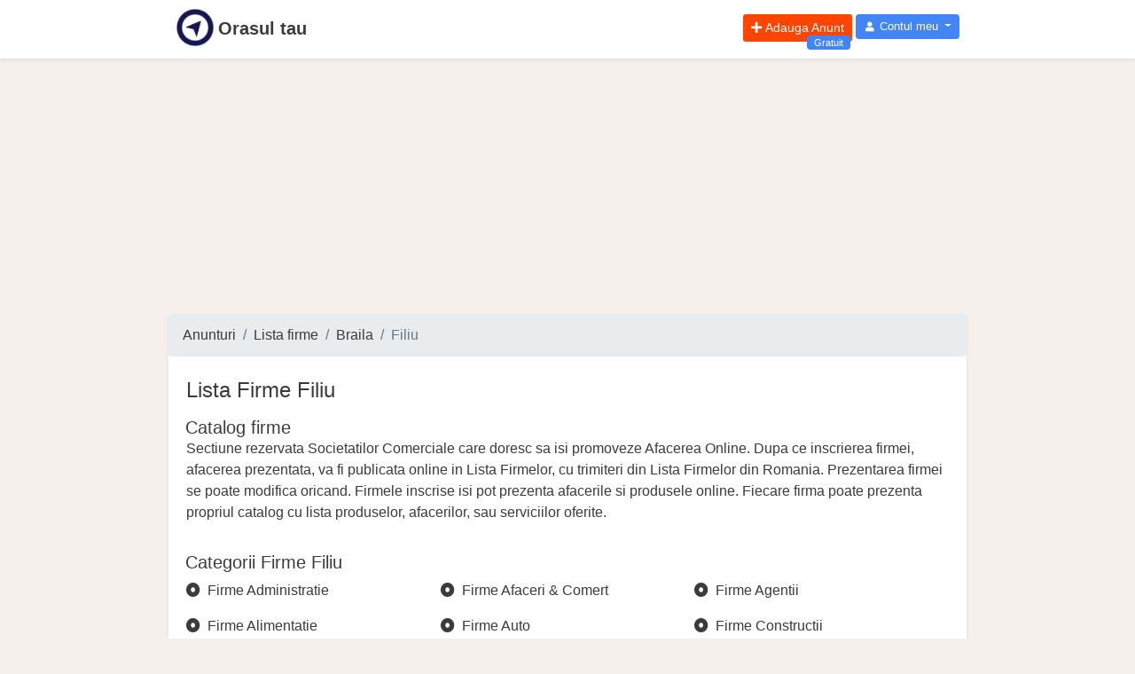

--- FILE ---
content_type: text/html; charset=UTF-8
request_url: https://orasultau.ro/firme/filiu-o
body_size: 6766
content:
<!DOCTYPE html>
<html lang="ro">

  <head>
<meta http-equiv="X-UA-Compatible" content="IE=edge">
<meta charset="utf-8">
<meta name="viewport" content="width=device-width, initial-scale=1">
<meta name="rating" content="General">
<meta name="robots" content="all, index, follow">
<meta name="google-adsense-account" content="ca-pub-2881582948070621">
<link rel="icon" type="image/png" href="https://orasultau.ro/images/logo/orasultau/orasultau-logo-16x16.png">

<link rel="apple-touch-icon" sizes="57x57" href="https://orasultau.ro/images/logo/orasultau/orasultau-logo-apple-icon-57x57.png" />
<link rel="apple-touch-icon" sizes="72x72" href="https://orasultau.ro/images/logo/orasultau/orasultau-logo-apple-icon-72x72.png" />
<link rel="apple-touch-icon" sizes="114x114" href="https://orasultau.ro/images/logo/orasultau/orasultau-logo-apple-icon-114x114.png" />
<link rel="apple-touch-icon" sizes="144x144" href="https://orasultau.ro/images/logo/orasultau/orasultau-logo-apple-icon-144x144.png" />

<script async src="https://pagead2.googlesyndication.com/pagead/js/adsbygoogle.js?client=ca-pub-2881582948070621"
     crossorigin="anonymous"></script>

<link rel="alternate" href="https://orasultau.ro/firme/filiu-o" hreflang="ro-ro"/>

<title>Lista Firme, Catalog Firme Filiu - Orasul tau</title>
<meta name="description" content="Lista Firme, Catalog Firme Filiu">
<meta name="keywords" content="catalog, filiu, lista, , ">
<link rel="canonical" href="https://orasultau.ro/firme/filiu-o"/>
<meta property="og:title" content="Lista Firme, Catalog Firme Filiu" />
<meta property="og:description" content="Lista Firme, Catalog Firme Filiu" />
<meta property="og:type" content="site" />
<meta property="og:url" content="https://orasultau.ro/firme/filiu-o" />

<meta name="twitter:title" content="Lista Firme, Catalog Firme Filiu" />
<meta name="twitter:description" content="Lista Firme, Catalog Firme Filiu" />
<script type="application/ld+json">{"@context":"https://schema.org","@type":"WebPage","name":"Lista Firme, Catalog Firme Filiu","description":"Lista Firme, Catalog Firme Filiu"}</script>
<meta name="csrf-token" content="7Vdv1jbw4IsQAKZyqSsIhIsclCpPcTfOWxi0a2fI">


    <meta name="ads-serve" content="true">


    <link rel="stylesheet" href="https://orasultau.ro/css/app.min.css?v=0.16" >













	<!-- Global site tag (gtag.js) - Google Analytics -->
    <script type="text/plain" data-cookiecategory="analytics" async src="https://www.googletagmanager.com/gtag/js?id=G-8SVX69SMYR"></script>
    <script type="text/plain" data-cookiecategory="analytics">
    window.dataLayer = window.dataLayer || [];
    function gtag(){dataLayer.push(arguments);}
    gtag('js', new Date());
    gtag('config', 'G-8SVX69SMYR');
    </script>
</head>

  
  <body class="">

    
    
    <div id="app" class="">

        <div class="bg-white shadow-sm pb-1 mb-1">
    <header class="col-12 col-sm-10 mx-auto page-container px-2">
        <nav class="bg-ot-blue">
            <div class="navbar-header ot-hd-navbar">
                <nav class="navbar navbar-expand p-1 px-sm-0">
    <div class="col-2 col-sm-6 px-0">
        <a class="navbar-brand text-nowrap color-ot-logo" href="https://orasultau.ro" title="Orasul tau">
            <img src="/images/logo/orasultau/orasultau-logo.png" alt="Logo Orasul tau" class="float-left pr-1 logo-row-1 logo">
            <span class="d-none d-sm-block font-weight-bold pt-2 pr-1">Orasul tau</span>
        </a>
    </div>

    <div class="col-10 col-sm-6 justify-content-end px-0">
        <div class="navbar navbar-expand-sm ml-auto float-right p-0">
            <ul class="navbar-nav">
                                <li class="nav-item mr-1">
        <a href="
                    https://orasultau.ro/login
                " rel="nofollow" class="btn btn-sm btn-add-ads text-white position-relative" title="Adauga Anunt Gratuit">
            <i class="fas fa-plus"></i>
            <span class="float-right pl-1 ">Adauga Anunt</span>
            <span class="position-absolute bg-color-blue-ot px-2 py-0 rounded small span-gratuit" style="">Gratuit</span>
        </a>
    </li>
                <li class="nav-item dropdown no-arrow">
            <a class="nav-link dropdown-toggle btn btn-user text-white" href="#" id="userDropdown" role="button" data-toggle="dropdown"
                aria-haspopup="true" aria-expanded="false">
                <i class="fas fa-user fa-sm fa-fw mr-0"></i>
                <span class="ml-0 d-none d-lg-inline">Contul meu</span>
            </a>
            <div class="dropdown-menu dropdown-menu-right" aria-labelledby="userDropdown">
                <a class="dropdown-item" href="https://orasultau.ro/login">
                    <i class="fas fa-sign-in-alt fa-sm fa-fw mr-2 text-gray-400"></i>
                    Autentificare
                </a>

                <a class="dropdown-item" href="https://orasultau.ro/register">
                    <i class="fas fa-user-plus fa-sm fa-fw mr-2 text-gray-400"></i>
                    Inregistrare
                </a>

                <div class="dropdown-divider" > </div>

                    <a class="dropdown-item" href="https://orasultau.ro/ajutor">
        <i class="far fa-life-ring fa-sm fa-fw mr-2 text-gray-400"></i>
        Ajutor
    </a>

    <a class="dropdown-item" href="https://orasultau.ro/ajutor/feedback">
        <i class="fas fa-exclamation-triangle fa-sm fa-fw mr-2 text-danger"></i>
        Sugereaza ceva
    </a>

                <div class="dropdown-divider" > </div>

            </div>
        </li>
                </ul>
        </div>
    </div>
</nav>
            </div>
        </nav>
    </header>
</div>
        <div class="page-container mx-auto">

    
    
    
</div>
        <div aria-live="polite" aria-atomic="true" class="toast-wrapper" style="position: relative;">
	<!-- Position it -->
	<div class="toast-container" style="position: absolute; top: 0; right: 0;">

		






























	</div>
</div>

        
        <div class="my-1 w-100">
            <div class="h280 page-container mx-auto">
    <div class="w-100 ads-height-280px" style="">
        <script async src="https://pagead2.googlesyndication.com/pagead/js/adsbygoogle.js?client=ca-pub-2881582948070621"
     crossorigin="anonymous"></script>
<!-- ads-height-280px -->
<ins class="adsbygoogle"
     style="display:block"
     data-ad-client="ca-pub-2881582948070621"
     data-ad-slot="9879524638"
     data-ad-format="auto"
     data-full-width-responsive="true"></ins>
<script>
     (adsbygoogle = window.adsbygoogle || []).push({});
</script>
            </div>
</div>
        </div>

        <div class="col-12 col-sm-10 mx-auto page-container bg-white rounded shadow-sm" style="">
                                        

            

    <nav aria-label="breadcrumb">
        <ol class="breadcrumb">
            
                                    <li class="breadcrumb-item"><a href="https://orasultau.ro">Anunturi</a></li>
                
            
                                    <li class="breadcrumb-item"><a href="https://orasultau.ro/firme">Lista firme</a></li>
                
            
                                    <li class="breadcrumb-item"><a href="https://orasultau.ro/firme/braila-j">Braila</a></li>
                
            
                                    <li class="breadcrumb-item active">Filiu</li>
                
                    </ol>
    </nav>




    <div class="row px-0 mx-0">
        <div class="col-12 pl-0 px-1 pr-sm-1">
            <div class="bg-white rounded py-2 px-0 mb-1 d-flex">

                <div class="col-12 d-flex flex-row flex-wrap px-0">
                    <h1 class="px-3">
                        Lista Firme
                                                    Filiu
                                            </h1>

                    
                    <div class="d-flex flex-row flex-wrap py-2">
                        <div class="col-12" >
                            <h2 class="h5 mb-0">Catalog firme</h2>
                        </div>
                        <div class="col-12 px-1 px-md-3" >
                            <p>
                                Sectiune rezervata Societatilor Comerciale care doresc sa isi promoveze Afacerea Online. Dupa ce inscrierea firmei, afacerea prezentata, va fi publicata online in Lista Firmelor, cu trimiteri din Lista Firmelor din Romania. Prezentarea firmei se poate modifica oricand. Firmele inscrise isi pot prezenta afacerile si produsele online. Fiecare firma poate prezenta propriul catalog cu lista produselor, afacerilor, sau serviciilor oferite.
                            </p>
                        </div>
                    </div>

                    
                    <div class="w-100 d-flex flex-row flex-wrap py-2">
                        <div class="col-12" >
                            <h2 class="h5 mb-0">
                                                                    Categorii Firme Filiu
                                                            </h2>
                        </div>
                        <div class="col-12  px-1 px-md-3" >
                            <!-- categorii -->
<div class="d-flex flex-row flex-wrap px-0 px-md-0 py-0 bg-white rounded">
    <div class="d-flex flex-row flex-wrap">
                    <div class="col-6 col-sm-4 text-left py-2 px-0">
                <a href="
                                            https://orasultau.ro/firme/firme-administratie/filiu-o
                    "
                    class="text-decoration-none"
                    title="Firme Administratie Filiu"
                >
                <i class="fas fa-dot-circle"></i>
                    <span class="ml-1">Firme Administratie</span>
                </a>
            </div>
                    <div class="col-6 col-sm-4 text-left py-2 px-0">
                <a href="
                                            https://orasultau.ro/firme/firme-afaceri-comert/filiu-o
                    "
                    class="text-decoration-none"
                    title="Firme Afaceri &amp; Comert Filiu"
                >
                <i class="fas fa-dot-circle"></i>
                    <span class="ml-1">Firme Afaceri &amp; Comert</span>
                </a>
            </div>
                    <div class="col-6 col-sm-4 text-left py-2 px-0">
                <a href="
                                            https://orasultau.ro/firme/firme-agentii/filiu-o
                    "
                    class="text-decoration-none"
                    title="Firme Agentii Filiu"
                >
                <i class="fas fa-dot-circle"></i>
                    <span class="ml-1">Firme Agentii</span>
                </a>
            </div>
                    <div class="col-6 col-sm-4 text-left py-2 px-0">
                <a href="
                                            https://orasultau.ro/firme/firme-alimentatie/filiu-o
                    "
                    class="text-decoration-none"
                    title="Firme Alimentatie Filiu"
                >
                <i class="fas fa-dot-circle"></i>
                    <span class="ml-1">Firme Alimentatie</span>
                </a>
            </div>
                    <div class="col-6 col-sm-4 text-left py-2 px-0">
                <a href="
                                            https://orasultau.ro/firme/firme-auto/filiu-o
                    "
                    class="text-decoration-none"
                    title="Firme Auto Filiu"
                >
                <i class="fas fa-dot-circle"></i>
                    <span class="ml-1">Firme Auto</span>
                </a>
            </div>
                    <div class="col-6 col-sm-4 text-left py-2 px-0">
                <a href="
                                            https://orasultau.ro/firme/firme-constructii/filiu-o
                    "
                    class="text-decoration-none"
                    title="Firme Constructii Filiu"
                >
                <i class="fas fa-dot-circle"></i>
                    <span class="ml-1">Firme Constructii</span>
                </a>
            </div>
                    <div class="col-6 col-sm-4 text-left py-2 px-0">
                <a href="
                                            https://orasultau.ro/firme/firme-cultura/filiu-o
                    "
                    class="text-decoration-none"
                    title="Firme Cultura Filiu"
                >
                <i class="fas fa-dot-circle"></i>
                    <span class="ml-1">Firme Cultura</span>
                </a>
            </div>
                    <div class="col-6 col-sm-4 text-left py-2 px-0">
                <a href="
                                            https://orasultau.ro/firme/firme-finante/filiu-o
                    "
                    class="text-decoration-none"
                    title="Firme Finante Filiu"
                >
                <i class="fas fa-dot-circle"></i>
                    <span class="ml-1">Firme Finante</span>
                </a>
            </div>
                    <div class="col-6 col-sm-4 text-left py-2 px-0">
                <a href="
                                            https://orasultau.ro/firme/firme-imobiliare/filiu-o
                    "
                    class="text-decoration-none"
                    title="Firme Imobiliare Filiu"
                >
                <i class="fas fa-dot-circle"></i>
                    <span class="ml-1">Firme Imobiliare</span>
                </a>
            </div>
                    <div class="col-6 col-sm-4 text-left py-2 px-0">
                <a href="
                                            https://orasultau.ro/firme/firme-industrie/filiu-o
                    "
                    class="text-decoration-none"
                    title="Firme Industrie Filiu"
                >
                <i class="fas fa-dot-circle"></i>
                    <span class="ml-1">Firme Industrie</span>
                </a>
            </div>
                    <div class="col-6 col-sm-4 text-left py-2 px-0">
                <a href="
                                            https://orasultau.ro/firme/firme-invatamant/filiu-o
                    "
                    class="text-decoration-none"
                    title="Firme Invatamant Filiu"
                >
                <i class="fas fa-dot-circle"></i>
                    <span class="ml-1">Firme Invatamant</span>
                </a>
            </div>
                    <div class="col-6 col-sm-4 text-left py-2 px-0">
                <a href="
                                            https://orasultau.ro/firme/firme-it/filiu-o
                    "
                    class="text-decoration-none"
                    title="Firme IT Filiu"
                >
                <i class="fas fa-dot-circle"></i>
                    <span class="ml-1">Firme IT</span>
                </a>
            </div>
                    <div class="col-6 col-sm-4 text-left py-2 px-0">
                <a href="
                                            https://orasultau.ro/firme/firme-naval/filiu-o
                    "
                    class="text-decoration-none"
                    title="Firme Naval Filiu"
                >
                <i class="fas fa-dot-circle"></i>
                    <span class="ml-1">Firme Naval</span>
                </a>
            </div>
                    <div class="col-6 col-sm-4 text-left py-2 px-0">
                <a href="
                                            https://orasultau.ro/firme/firme-prestari-servicii/filiu-o
                    "
                    class="text-decoration-none"
                    title="Firme Prestari Servicii Filiu"
                >
                <i class="fas fa-dot-circle"></i>
                    <span class="ml-1">Firme Prestari Servicii</span>
                </a>
            </div>
                    <div class="col-6 col-sm-4 text-left py-2 px-0">
                <a href="
                                            https://orasultau.ro/firme/firme-producatori/filiu-o
                    "
                    class="text-decoration-none"
                    title="Firme Producatori Filiu"
                >
                <i class="fas fa-dot-circle"></i>
                    <span class="ml-1">Firme Producatori</span>
                </a>
            </div>
                    <div class="col-6 col-sm-4 text-left py-2 px-0">
                <a href="
                                            https://orasultau.ro/firme/firme-sanatate/filiu-o
                    "
                    class="text-decoration-none"
                    title="Firme Sanatate Filiu"
                >
                <i class="fas fa-dot-circle"></i>
                    <span class="ml-1">Firme Sanatate</span>
                </a>
            </div>
                    <div class="col-6 col-sm-4 text-left py-2 px-0">
                <a href="
                                            https://orasultau.ro/firme/firme-utilaje/filiu-o
                    "
                    class="text-decoration-none"
                    title="Firme Utilaje Filiu"
                >
                <i class="fas fa-dot-circle"></i>
                    <span class="ml-1">Firme Utilaje</span>
                </a>
            </div>
                    <div class="col-6 col-sm-4 text-left py-2 px-0">
                <a href="
                                            https://orasultau.ro/firme/institutii/filiu-o
                    "
                    class="text-decoration-none"
                    title="Institutii Filiu"
                >
                <i class="fas fa-dot-circle"></i>
                    <span class="ml-1">Institutii</span>
                </a>
            </div>
            </div>
</div><!-- ./categorii -->
                        </div>
                    </div>

                                            <div class="d-flex flex-row flex-wrap w-100 my-3">
                            <div class="col-12 px-2 py-1 bg-yellow-ffe rounded text-center" >
                                Nu au fost gasite firme!
                            </div>
                        </div>
                    
                    
                    <div class="w-100 d-flex flex-row flex-wrap py-2">
                        <div class="col-12" >
                            <h2 class="h5 mb-0">Firme cu logo</h2>
                        </div>
                        <div class="col-12 px-0" >
                            <div class="w-100 d-flex flex-row flex-wrap">
        <div class="w-100 d-flex flex-row flex-wrap center-block text-center">
            
            
                                            <div class="col-6 col-sm-3 my-2 px-1">
    <div class="border rounded p-1 shadow-sm bg-white">
	<a href=" # "
           title="-" class="">
        <div class="img-mare-div">
            <img class="lazy img-mare-one w-100 h-100"  style="" src="https://orasultau.ro/images/png/1px.png"
            alt="- " data-src="https://orasultau.ro/images/png/anunt-no-image.png">
        </div>
	    <h3 class="text-over-elipsis h6 mt-1">
		-
	    </h3>
	</a>
	<div class="d-flex flex-row flex-wrap">
	    <div class="col-3 text-left like-image">
		    <i class="far fa-star"></i>
	    </div>
	</div>
</div>
</div>
                                            <div class="col-6 col-sm-3 my-2 px-1">
    <div class="border rounded p-1 shadow-sm bg-white">
	<a href=" # "
           title="-" class="">
        <div class="img-mare-div">
            <img class="lazy img-mare-one w-100 h-100"  style="" src="https://orasultau.ro/images/png/1px.png"
            alt="- " data-src="https://orasultau.ro/images/png/anunt-no-image.png">
        </div>
	    <h3 class="text-over-elipsis h6 mt-1">
		-
	    </h3>
	</a>
	<div class="d-flex flex-row flex-wrap">
	    <div class="col-3 text-left like-image">
		    <i class="far fa-star"></i>
	    </div>
	</div>
</div>
</div>
                                            <div class="col-6 col-sm-3 my-2 px-1">
    <div class="border rounded p-1 shadow-sm bg-white">
	<a href=" # "
           title="-" class="">
        <div class="img-mare-div">
            <img class="lazy img-mare-one w-100 h-100"  style="" src="https://orasultau.ro/images/png/1px.png"
            alt="- " data-src="https://orasultau.ro/images/png/anunt-no-image.png">
        </div>
	    <h3 class="text-over-elipsis h6 mt-1">
		-
	    </h3>
	</a>
	<div class="d-flex flex-row flex-wrap">
	    <div class="col-3 text-left like-image">
		    <i class="far fa-star"></i>
	    </div>
	</div>
</div>
</div>
                                            <div class="col-6 col-sm-3 my-2 px-1">
    <div class="border rounded p-1 shadow-sm bg-white">
	<a href=" # "
           title="-" class="">
        <div class="img-mare-div">
            <img class="lazy img-mare-one w-100 h-100"  style="" src="https://orasultau.ro/images/png/1px.png"
            alt="- " data-src="https://orasultau.ro/images/png/anunt-no-image.png">
        </div>
	    <h3 class="text-over-elipsis h6 mt-1">
		-
	    </h3>
	</a>
	<div class="d-flex flex-row flex-wrap">
	    <div class="col-3 text-left like-image">
		    <i class="far fa-star"></i>
	    </div>
	</div>
</div>
</div>
                    </div>
    </div>
                        </div>
                    </div>


                    
                    <div class="w-100 d-flex flex-row flex-wrap py-2">
                        <div class="col-12" >
                            <h2 class="h5 mb-0 py-2">Ultimele firme adaugate</h2>
                        </div>
                        <div class="col-12 px-0" >
                            <div>
                                                                    <div class="mb-1 p-1 border rounded shadow-sm full-width bg-white">

    <!--  r 1-->
    <div class="my-1">
        <div class="d-flex flex-row">
            <div class="col-12 col-sm-8">
                <i class="fas fa-caret-right"></i>
                Firme Constructii
                <i class="fas fa-caret-right"></i>
                Usi si Ferestre
            </div>
            <div class="col-12 col-sm-4 text-right d-none d-sm-block">
                <i class="fas fa-barcode"></i>
            </div>
        </div>
    </div>
    <!--  ./r 1-->

    <!--  r 2-->
    <div class="flex-sm-row d-sm-flex">
        <!-- imagine -->
        <div class="col-12 col-sm-4">
            <div class="cursor-pointer" onclick="jumpToTarget.go(this);"
                data-ot-jump-target="https://orasultau.ro/firme/alurom-plast-c">

                <div class="img-mare-div d-flex">
                    <img class="img-fluid rounded lazy img-mare-one h1-100 w-100" src="https://orasultau.ro/images/png/1px.png"
                        alt="ALUROM PLAST"
                        data-src="https://orasultau.ro/images/png/anunt-no-image.png">
                </div>
            </div>
        </div><!-- ./imagine -->

        <!-- anunt -->
        <div class="col-12 col-sm-8">
            <div class="">
                
                <a class="cursor-pointer text-decoration-none"
                    href="https://orasultau.ro/firme/alurom-plast-c"
                    title="ALUROM PLAST">
                    <h3 class="bold">ALUROM PLAST</h3>
                    <p>
                                                Firma noastra se ocupa cu: confectionarea tamplariei din aluminiu, montajul tamplariei din aluminiu si PVC, placari cu isopan, montajul de rulouri PVC si aluminiu, montajul de jaluzele si rulouri textile.
                    </p>
                </a>
            </div>
            <div class="row">
                <div class="col-6 align-left main-anunt-row-pret">
                    
                </div>
                <div class="col-6 text-right">
                    <em class="pr-1">Braila Braila</em>
                </div>
            </div>

            
        </div><!-- anunt -->
    </div><!--  ./r 2-->

</div>
                                                                    <div class="mb-1 p-1 border rounded shadow-sm full-width bg-white">

    <!--  r 1-->
    <div class="my-1">
        <div class="d-flex flex-row">
            <div class="col-12 col-sm-8">
                <i class="fas fa-caret-right"></i>
                Firme Agentii
                <i class="fas fa-caret-right"></i>
                Turism
            </div>
            <div class="col-12 col-sm-4 text-right d-none d-sm-block">
                <i class="fas fa-barcode"></i>
            </div>
        </div>
    </div>
    <!--  ./r 1-->

    <!--  r 2-->
    <div class="flex-sm-row d-sm-flex">
        <!-- imagine -->
        <div class="col-12 col-sm-4">
            <div class="cursor-pointer" onclick="jumpToTarget.go(this);"
                data-ot-jump-target="https://orasultau.ro/firme/agentia-de-turism-montana-braila-c">

                <div class="img-mare-div d-flex">
                    <img class="img-fluid rounded lazy img-mare-one h1-100 w-100" src="https://orasultau.ro/images/png/1px.png"
                        alt="AGENTIA DE TURISM MONTANA BRAILA"
                        data-src="https://orasultau.ro/images/png/anunt-no-image.png">
                </div>
            </div>
        </div><!-- ./imagine -->

        <!-- anunt -->
        <div class="col-12 col-sm-8">
            <div class="">
                
                <a class="cursor-pointer text-decoration-none"
                    href="https://orasultau.ro/firme/agentia-de-turism-montana-braila-c"
                    title="AGENTIA DE TURISM MONTANA BRAILA">
                    <h3 class="bold">AGENTIA DE TURISM MONTANA BRAILA</h3>
                    <p>
                                                Turism intern si international
Agentii si birouri
Turism balnear
                    </p>
                </a>
            </div>
            <div class="row">
                <div class="col-6 align-left main-anunt-row-pret">
                    
                </div>
                <div class="col-6 text-right">
                    <em class="pr-1">Braila Braila</em>
                </div>
            </div>

            
        </div><!-- anunt -->
    </div><!--  ./r 2-->

</div>
                                                                    <div class="mb-1 p-1 border rounded shadow-sm full-width bg-white">

    <!--  r 1-->
    <div class="my-1">
        <div class="d-flex flex-row">
            <div class="col-12 col-sm-8">
                <i class="fas fa-caret-right"></i>
                Firme Invatamant
                <i class="fas fa-caret-right"></i>
                Gradinite
            </div>
            <div class="col-12 col-sm-4 text-right d-none d-sm-block">
                <i class="fas fa-barcode"></i>
            </div>
        </div>
    </div>
    <!--  ./r 1-->

    <!--  r 2-->
    <div class="flex-sm-row d-sm-flex">
        <!-- imagine -->
        <div class="col-12 col-sm-4">
            <div class="cursor-pointer" onclick="jumpToTarget.go(this);"
                data-ot-jump-target="https://orasultau.ro/firme/gradinita-nr-12-braila-c">

                <div class="img-mare-div d-flex">
                    <img class="img-fluid rounded lazy img-mare-one h1-100 w-100" src="https://orasultau.ro/images/png/1px.png"
                        alt="Gradinita NR. 12 BRAILA"
                        data-src="https://orasultau.ro/images/png/anunt-no-image.png">
                </div>
            </div>
        </div><!-- ./imagine -->

        <!-- anunt -->
        <div class="col-12 col-sm-8">
            <div class="">
                
                <a class="cursor-pointer text-decoration-none"
                    href="https://orasultau.ro/firme/gradinita-nr-12-braila-c"
                    title="Gradinita NR. 12 BRAILA">
                    <h3 class="bold">Gradinita NR. 12 BRAILA</h3>
                    <p>
                                                Invatamant prescolar - Gradinita de copii
                    </p>
                </a>
            </div>
            <div class="row">
                <div class="col-6 align-left main-anunt-row-pret">
                    
                </div>
                <div class="col-6 text-right">
                    <em class="pr-1">Braila Braila</em>
                </div>
            </div>

            
        </div><!-- anunt -->
    </div><!--  ./r 2-->

</div>
                                                                    <div class="mb-1 p-1 border rounded shadow-sm full-width bg-white">

    <!--  r 1-->
    <div class="my-1">
        <div class="d-flex flex-row">
            <div class="col-12 col-sm-8">
                <i class="fas fa-caret-right"></i>
                Firme Invatamant
                <i class="fas fa-caret-right"></i>
                Gradinite
            </div>
            <div class="col-12 col-sm-4 text-right d-none d-sm-block">
                <i class="fas fa-barcode"></i>
            </div>
        </div>
    </div>
    <!--  ./r 1-->

    <!--  r 2-->
    <div class="flex-sm-row d-sm-flex">
        <!-- imagine -->
        <div class="col-12 col-sm-4">
            <div class="cursor-pointer" onclick="jumpToTarget.go(this);"
                data-ot-jump-target="https://orasultau.ro/firme/gradinita-nr-38-braila-c">

                <div class="img-mare-div d-flex">
                    <img class="img-fluid rounded lazy img-mare-one h1-100 w-100" src="https://orasultau.ro/images/png/1px.png"
                        alt="Gradinita NR. 38 BRAILA"
                        data-src="https://orasultau.ro/images/png/anunt-no-image.png">
                </div>
            </div>
        </div><!-- ./imagine -->

        <!-- anunt -->
        <div class="col-12 col-sm-8">
            <div class="">
                
                <a class="cursor-pointer text-decoration-none"
                    href="https://orasultau.ro/firme/gradinita-nr-38-braila-c"
                    title="Gradinita NR. 38 BRAILA">
                    <h3 class="bold">Gradinita NR. 38 BRAILA</h3>
                    <p>
                                                Invatamant prescolar - Gradinita de copii
                    </p>
                </a>
            </div>
            <div class="row">
                <div class="col-6 align-left main-anunt-row-pret">
                    
                </div>
                <div class="col-6 text-right">
                    <em class="pr-1">Braila Braila</em>
                </div>
            </div>

            
        </div><!-- anunt -->
    </div><!--  ./r 2-->

</div>
                                                                    <div class="mb-1 p-1 border rounded shadow-sm full-width bg-white">

    <!--  r 1-->
    <div class="my-1">
        <div class="d-flex flex-row">
            <div class="col-12 col-sm-8">
                <i class="fas fa-caret-right"></i>
                Firme Invatamant
                <i class="fas fa-caret-right"></i>
                Colegii
            </div>
            <div class="col-12 col-sm-4 text-right d-none d-sm-block">
                <i class="fas fa-barcode"></i>
            </div>
        </div>
    </div>
    <!--  ./r 1-->

    <!--  r 2-->
    <div class="flex-sm-row d-sm-flex">
        <!-- imagine -->
        <div class="col-12 col-sm-4">
            <div class="cursor-pointer" onclick="jumpToTarget.go(this);"
                data-ot-jump-target="https://orasultau.ro/firme/colegiul-nicolae-balcescu-c">

                <div class="img-mare-div d-flex">
                    <img class="img-fluid rounded lazy img-mare-one h1-100 w-100" src="https://orasultau.ro/images/png/1px.png"
                        alt="Colegiul NICOLAE BALCESCU"
                        data-src="https://orasultau.ro/images/png/anunt-no-image.png">
                </div>
            </div>
        </div><!-- ./imagine -->

        <!-- anunt -->
        <div class="col-12 col-sm-8">
            <div class="">
                
                <a class="cursor-pointer text-decoration-none"
                    href="https://orasultau.ro/firme/colegiul-nicolae-balcescu-c"
                    title="Colegiul NICOLAE BALCESCU">
                    <h3 class="bold">Colegiul NICOLAE BALCESCU</h3>
                    <p>
                                                Colegiu national
                    </p>
                </a>
            </div>
            <div class="row">
                <div class="col-6 align-left main-anunt-row-pret">
                    
                </div>
                <div class="col-6 text-right">
                    <em class="pr-1">Braila Braila</em>
                </div>
            </div>

            
        </div><!-- anunt -->
    </div><!--  ./r 2-->

</div>
                                                                    <div class="mb-1 p-1 border rounded shadow-sm full-width bg-white">

    <!--  r 1-->
    <div class="my-1">
        <div class="d-flex flex-row">
            <div class="col-12 col-sm-8">
                <i class="fas fa-caret-right"></i>
                Firme Invatamant
                <i class="fas fa-caret-right"></i>
                Scoli generale
            </div>
            <div class="col-12 col-sm-4 text-right d-none d-sm-block">
                <i class="fas fa-barcode"></i>
            </div>
        </div>
    </div>
    <!--  ./r 1-->

    <!--  r 2-->
    <div class="flex-sm-row d-sm-flex">
        <!-- imagine -->
        <div class="col-12 col-sm-4">
            <div class="cursor-pointer" onclick="jumpToTarget.go(this);"
                data-ot-jump-target="https://orasultau.ro/firme/scoala-generala-nr-12-c">

                <div class="img-mare-div d-flex">
                    <img class="img-fluid rounded lazy img-mare-one h1-100 w-100" src="https://orasultau.ro/images/png/1px.png"
                        alt="Scoala generala Nr. 12"
                        data-src="https://orasultau.ro/images/png/anunt-no-image.png">
                </div>
            </div>
        </div><!-- ./imagine -->

        <!-- anunt -->
        <div class="col-12 col-sm-8">
            <div class="">
                
                <a class="cursor-pointer text-decoration-none"
                    href="https://orasultau.ro/firme/scoala-generala-nr-12-c"
                    title="Scoala generala Nr. 12">
                    <h3 class="bold">Scoala generala Nr. 12</h3>
                    <p>
                                                Scoala pentru clasele I-VIII
                    </p>
                </a>
            </div>
            <div class="row">
                <div class="col-6 align-left main-anunt-row-pret">
                    
                </div>
                <div class="col-6 text-right">
                    <em class="pr-1">Braila Braila</em>
                </div>
            </div>

            
        </div><!-- anunt -->
    </div><!--  ./r 2-->

</div>
                                                                    <div class="mb-1 p-1 border rounded shadow-sm full-width bg-white">

    <!--  r 1-->
    <div class="my-1">
        <div class="d-flex flex-row">
            <div class="col-12 col-sm-8">
                <i class="fas fa-caret-right"></i>
                Firme IT
                <i class="fas fa-caret-right"></i>
                Software
            </div>
            <div class="col-12 col-sm-4 text-right d-none d-sm-block">
                <i class="fas fa-barcode"></i>
            </div>
        </div>
    </div>
    <!--  ./r 1-->

    <!--  r 2-->
    <div class="flex-sm-row d-sm-flex">
        <!-- imagine -->
        <div class="col-12 col-sm-4">
            <div class="cursor-pointer" onclick="jumpToTarget.go(this);"
                data-ot-jump-target="https://orasultau.ro/firme/costea-gergel-pfa-c">

                <div class="img-mare-div d-flex">
                    <img class="img-fluid rounded lazy img-mare-one h1-100 w-100" src="https://orasultau.ro/images/png/1px.png"
                        alt="Costea Gergel PFA"
                        data-src="https://orasultau.ro/storage/firma/36691715394bc3a77f154a04293601fc.jpg">
                </div>
            </div>
        </div><!-- ./imagine -->

        <!-- anunt -->
        <div class="col-12 col-sm-8">
            <div class="">
                
                <a class="cursor-pointer text-decoration-none"
                    href="https://orasultau.ro/firme/costea-gergel-pfa-c"
                    title="Costea Gergel PFA">
                    <h3 class="bold">Costea Gergel PFA</h3>
                    <p>
                                                Produce programe de gestiune si contabilitate cu posibilitatea conectarii la case de marcat, in versiune de retea sau monopost.

Servere SQL suportate: Firebird, MsSQL, PostgreSQL, MySQL.
                    </p>
                </a>
            </div>
            <div class="row">
                <div class="col-6 align-left main-anunt-row-pret">
                    
                </div>
                <div class="col-6 text-right">
                    <em class="pr-1">Braila Braila</em>
                </div>
            </div>

            
        </div><!-- anunt -->
    </div><!--  ./r 2-->

</div>
                                                                    <div class="mb-1 p-1 border rounded shadow-sm full-width bg-white">

    <!--  r 1-->
    <div class="my-1">
        <div class="d-flex flex-row">
            <div class="col-12 col-sm-8">
                <i class="fas fa-caret-right"></i>
                Firme Prestari Servicii
                <i class="fas fa-caret-right"></i>
                Consultanta
            </div>
            <div class="col-12 col-sm-4 text-right d-none d-sm-block">
                <i class="fas fa-barcode"></i>
            </div>
        </div>
    </div>
    <!--  ./r 1-->

    <!--  r 2-->
    <div class="flex-sm-row d-sm-flex">
        <!-- imagine -->
        <div class="col-12 col-sm-4">
            <div class="cursor-pointer" onclick="jumpToTarget.go(this);"
                data-ot-jump-target="https://orasultau.ro/firme/abrasu-consultanta-economica-si-expertiza-contabila-c">

                <div class="img-mare-div d-flex">
                    <img class="img-fluid rounded lazy img-mare-one h1-100 w-100" src="https://orasultau.ro/images/png/1px.png"
                        alt="ABRASU-CONSULTANTA ECONOMICA SI EXPERTIZA CONTABILA"
                        data-src="https://orasultau.ro/storage/firma/86c6e9fd482771801db52ac5f44e09d2.jpg">
                </div>
            </div>
        </div><!-- ./imagine -->

        <!-- anunt -->
        <div class="col-12 col-sm-8">
            <div class="">
                
                <a class="cursor-pointer text-decoration-none"
                    href="https://orasultau.ro/firme/abrasu-consultanta-economica-si-expertiza-contabila-c"
                    title="ABRASU-CONSULTANTA ECONOMICA SI EXPERTIZA CONTABILA">
                    <h3 class="bold">ABRASU-CONSULTANTA ECONOMICA SI EXPERTIZA CONTABILA</h3>
                    <p>
                                                Audit financiar-contabil Consultanta financiar-contabila
Expertize si evaluari
                    </p>
                </a>
            </div>
            <div class="row">
                <div class="col-6 align-left main-anunt-row-pret">
                    
                </div>
                <div class="col-6 text-right">
                    <em class="pr-1">Braila Braila</em>
                </div>
            </div>

            
        </div><!-- anunt -->
    </div><!--  ./r 2-->

</div>
                                                                    <div class="mb-1 p-1 border rounded shadow-sm full-width bg-white">

    <!--  r 1-->
    <div class="my-1">
        <div class="d-flex flex-row">
            <div class="col-12 col-sm-8">
                <i class="fas fa-caret-right"></i>
                Firme Imobiliare
                <i class="fas fa-caret-right"></i>
                Agentii Imobiliare
            </div>
            <div class="col-12 col-sm-4 text-right d-none d-sm-block">
                <i class="fas fa-barcode"></i>
            </div>
        </div>
    </div>
    <!--  ./r 1-->

    <!--  r 2-->
    <div class="flex-sm-row d-sm-flex">
        <!-- imagine -->
        <div class="col-12 col-sm-4">
            <div class="cursor-pointer" onclick="jumpToTarget.go(this);"
                data-ot-jump-target="https://orasultau.ro/firme/agentia-imobiliara-casuta-braila-c">

                <div class="img-mare-div d-flex">
                    <img class="img-fluid rounded lazy img-mare-one h1-100 w-100" src="https://orasultau.ro/images/png/1px.png"
                        alt="AGENTIA IMOBILIARA CASUTA BRAILA"
                        data-src="https://orasultau.ro/images/png/anunt-no-image.png">
                </div>
            </div>
        </div><!-- ./imagine -->

        <!-- anunt -->
        <div class="col-12 col-sm-8">
            <div class="">
                
                <a class="cursor-pointer text-decoration-none"
                    href="https://orasultau.ro/firme/agentia-imobiliara-casuta-braila-c"
                    title="AGENTIA IMOBILIARA CASUTA BRAILA">
                    <h3 class="bold">AGENTIA IMOBILIARA CASUTA BRAILA</h3>
                    <p>
                                                Agentii imobiliare
                    </p>
                </a>
            </div>
            <div class="row">
                <div class="col-6 align-left main-anunt-row-pret">
                    
                </div>
                <div class="col-6 text-right">
                    <em class="pr-1">Braila Braila</em>
                </div>
            </div>

            
        </div><!-- anunt -->
    </div><!--  ./r 2-->

</div>
                                                            </div>
                        </div>
                    </div>

                </div>

            </div>
        </div>
    </div>


    
    
    <div class="my-4 w-100">
        <div class="text-center">

    <a class="btn btn-sm" href="" rel="nofollow" target="_blank"
        data-ot-jump-target="https://www.facebook.com/sharer/sharer.php?u=https://orasultau.ro/firme/filiu-o">
        <i class="fab fa-facebook-square btn-networks"></i>
    </a>

    

    <a class="btn btn-sm" href="" rel="nofollow" target="_blank"
        data-ot-jump-target="https://twitter.com/share?url=https://orasultau.ro/firme/filiu-o&amp;text=Firme Filiu">
        <i class="fab fa-twitter-square btn-networks"></i>
    </a>

    <a class="btn btn-sm" href="" rel="nofollow" target="_blank"
        data-ot-jump-target="https://www.linkedin.com/shareArticle?url=https://orasultau.ro/firme/filiu-o&amp;title=Firme Filiu">
        <i class="fab fa-linkedin btn-networks"></i>
    </a>

    <a class="btn btn-sm bg-pinterest color-white" href="" rel="nofollow" target="_blank"
        data-ot-jump-target="http://pinterest.com/pin/create/button/?url=https://orasultau.ro/firme/filiu-o&amp;media=&amp;description=Firme Filiu">
        <i class="fab fa-pinterest-square btn-networks"></i>
    </a>

    <a class="btn btn-sm bg-whatsapp color-white" href="" rel="nofollow" target="_blank"
        data-ot-jump-target="https://web.whatsapp.com/send?text=Firme Filiu">
        <i class="fab fa-whatsapp-square btn-networks"></i>
    </a>

    <a class="btn btn-sm bg-email color-white" href="" rel="nofollow"
        data-ot-jump-target="mailto:?subject=Firme Filiu&amp;body=https://orasultau.ro/firme/filiu-o">
        <i class="fas fa-envelope-square btn-networks"></i>
    </a>

    <a class="btn btn-sm bg-print color-black" href="" rel="nofollow"
        data-ot-jump-target="javascript:window.print();">
        <i class="fas fa-print btn-networks"></i>
    </a>

    

</div>
    </div>

    
    <div class="my-4 w-100">
        <div class="col-12 my-2 px-1 d-flex flex-row flex-wrap linkuri-interne">
            <div class="col-6 col-md-3 my-2 p-1 d-inline-block">
    <a href="
            https://orasultau.ro/filiu-o
        " title="anunturi filiu" class="">
        <div class="border rounded p-1 shadow-sm bg-white d-flex flex-row flex-nowrap">
            <div class="col-3 px-0">
                <img src="https://orasultau.ro/images/png/module/anunturi.png" class="lazy img-modul" alt="anunturi filiu">
            </div>
            <h3 class="text-truncate h6 mt-3 col-9 pl-2 pr-0">
                Anunturi Filiu
            </h3>
        </div>
    </a>
</div>
                <div class="col-6 col-md-3 my-2 p-1 d-inline-block">
    <a href="
            https://orasultau.ro/cod-postal/filiu-o
        " title="cod postal filiu" class="">
        <div class="border rounded p-1 shadow-sm bg-white d-flex flex-row flex-nowrap">
            <div class="col-3 px-0">
                <img src="https://orasultau.ro/images/png/module/cod-postal.png" class="lazy img-modul" alt="cod postal filiu">
            </div>
            <h3 class="text-truncate h6 mt-3 col-9 pl-2 pr-0">
                Cod Postal Filiu
            </h3>
        </div>
    </a>
</div>
                <div class="col-6 col-md-3 my-2 p-1 d-inline-block">
    <a href="
            https://orasultau.ro/firme/filiu-o
        " title="firme filiu" class="">
        <div class="border rounded p-1 shadow-sm bg-white d-flex flex-row flex-nowrap">
            <div class="col-3 px-0">
                <img src="https://orasultau.ro/images/png/module/firme.png" class="lazy img-modul" alt="firme filiu">
            </div>
            <h3 class="text-truncate h6 mt-3 col-9 pl-2 pr-0">
                Firme Filiu
            </h3>
        </div>
    </a>
</div>
                <div class="col-6 col-md-3 my-2 p-1 d-inline-block">
    <a href="
            https://orasultau.ro/harta/filiu-o
        " title="harta filiu" class="">
        <div class="border rounded p-1 shadow-sm bg-white d-flex flex-row flex-nowrap">
            <div class="col-3 px-0">
                <img src="https://orasultau.ro/images/png/module/harta.png" class="lazy img-modul" alt="harta filiu">
            </div>
            <h3 class="text-truncate h6 mt-3 col-9 pl-2 pr-0">
                Harta Filiu
            </h3>
        </div>
    </a>
</div>
                <div class="col-6 col-md-3 my-2 p-1 d-inline-block">
    <a href="
            https://orasultau.ro/vremea/filiu-o
        " title="vremea filiu" class="">
        <div class="border rounded p-1 shadow-sm bg-white d-flex flex-row flex-nowrap">
            <div class="col-3 px-0">
                <img src="https://orasultau.ro/images/png/module/vremea.png" class="lazy img-modul" alt="vremea filiu">
            </div>
            <h3 class="text-truncate h6 mt-3 col-9 pl-2 pr-0">
                Vremea Filiu
            </h3>
        </div>
    </a>
</div>
                <div class="col-6 col-md-3 my-2 p-1 d-inline-block">
    <a href="
            https://orasultau.ro/filiu-o
        " title="orasul filiu" class="">
        <div class="border rounded p-1 shadow-sm bg-white d-flex flex-row flex-nowrap">
            <div class="col-3 px-0">
                <img src="https://orasultau.ro/images/png/module/oras.png" class="lazy img-modul" alt="orasul filiu">
            </div>
            <h3 class="text-truncate h6 mt-3 col-9 pl-2 pr-0">
                Orasul Filiu
            </h3>
        </div>
    </a>
</div>
    </div>
    </div>


                        <hr>
<div class="ot-ads ot-ads-orizontal-match">
</div>
            
            
        </div>

    </div><!--  -->

	<div class="bg-white shadow-top mt-1 pb-1 mb-1">
	<footer class="col-12 col-sm-10 mx-auto page-container p-2 pb-0">
		<div class="d-flex flex-row flex-wrap">
			<div class="col-12 col-sm-4">
				<ul class="list-unstyled">
					<li class="p-1">
						<a href="https://orasultau.ro/ajutor" class="p-1">Ajutor</a>
					</li>
					<li class="p-1">
						<a href="#" class="p-1">Cautari frecvente</a>
					</li>
					<li class="p-1">
						<a href="#" class="p-1">Anpc</a>
					</li>
											<li class="p-1">
							<a href="https://orasultau.ro/firme" class="p-1" title="lista firmelor">Lista firme</a>
						</li>
																<li class="p-1">
							<a href="#" class="p-1">Magazine</a>
						</li>
																						<li class="p-1">
							<a href="https://orasultau.ro/adauga-anunt-gratuit" title="adauga anunt gratuit" class="p-1">Adauga anunt gratuit</a>
						</li>
															</ul>
			</div>

			<div class="col-12 col-sm-4">
				<ul class="list-unstyled">
											<li class="p-1">
							<a href="https://orasultau.ro/sitemap/regiuni" title="harta judetelor" class="p-1">Harta judetelor</a>
						</li>
																<li class="p-1">
							<a href="https://orasultau.ro/vremea/maine" title="prognoza vremii de maine" class="p-1">Vremea de maine</a>
						</li>
																<li class="p-1">
							<a href="https://orasultau.ro/harta-romaniei" title="harta romaniei" class="p-1">Harta Romaniei</a>
						</li>
															<li class="p-1">
						<a href="#" class="p-1">Cautari populare</a>
					</li>
				</ul>
			</div>
			<div class="col-12 col-sm-4">
				<ul class="list-unstyled">
					<li class="p-1">
						<a href="https://orasultau.ro/ajutor/feedback" class="p-1">Scrie o sugestie</a>
					</li>
					<li class="p-1">
						<a href="https://orasultau.ro/ajutor/conditii-de-utilizare-1" class="p-1">Conditii de utilizare</a>
					</li>
					<li class="p-1">
						<a href="https://orasultau.ro/ajutor/politica-de-confidentialitate-2" class="p-1">Confidentialitate</a>
					</li>
				</ul>
			</div>
		</div>

		<hr>
<!-- meniu footer -->
<div class="d-flex flex-row flex-wrap">
        <div class="w-100 d-flex flex-row flex-nowrap">
            <div class="d-inline mx-auto mb-2">
                Urmareste-ne pe:
            </div>
        </div>
        <div class="w-100 d-flex flex-row flex-nowrap">
            <div class="mx-auto">
                <a href="https://www.facebook.com/orasultau.ro" class="p-2 h3 text-black-50">
                    <i class="fab fa-facebook-square"></i>
                </a>
                <a href="#" class="p-2 h3 text-black-50">
                    <i class="fab fa-twitter-square"></i>
                </a>
                <a href="#" class="p-2 h3 text-black-50">
                    <i class="fab fa-linkedin"></i>
                </a>
                <a href="#" class="p-2 h3 text-black-50">
                    <i class="fab fa-youtube-square"></i>
                </a>
                <a href="#" class="p-2 h3 text-black-50">
                    <i class="fab fa-instagram-square"></i>
                </a>
                <a href="#" class="p-2 h3 text-black-50">
                    <i class="fab fa-pinterest-square"></i>
                </a>
            </div>
        </div>
</div><!-- ./meniu footer -->
<br><br>



	</footer>
</div>


              <script src="https://orasultau.ro/js/app.min.js?v=0.16" defer></script>
        
	<style>
	.cc-block {
		position: relative;
	}
</style>

<div id="cc-texts" class="d-none"
	 data-accept-all = "Accepta toate"
	 data-accept-necessary = "Accepta necesare"
	 data-consent-title = "Folosim cookies!"
	 data-consent-description = "Bună, acest site web folosește cookie-uri esențiale pentru a-și asigura funcționarea corectă și cookie-uri de urmărire pentru a înțelege cum interacționați cu el. Acesta din urmă va fi stabilit numai după acord"
	 data-consent-button = "Lasa-ma sa aleg"
	 data-settings-title = "Preferinte cookie"
	 data-settings-save = "Salveaza preferinte"
	 data-settings-close = "Inchide"
	 data-settings-general-title = "Folosim cookies!"
	 data-settings-general-description = "Folosesc cookie-uri pentru a asigura funcționalitățile de bază ale site-ului web și pentru a vă îmbunătăți experiența online. Puteți alege pentru fiecare categorie să vă înscrieți/renunțați oricând doriți. Pentru mai multe detalii legate de cookie-uri și alte date sensibile, vă rugăm să citiți integral "
	 data-settings-general-link-text = "Politica de confidențialitate"
	 data-settings-general-link-url = "https://orasultau.ro/ajutor/politica-de-confidentialitate-2"
	 data-essential-title = "Cookie-uri strict necesare"
	 data-essential-description = "Aceste cookie-uri sunt esențiale pentru buna funcționare a site-ului meu. Fără aceste cookie-uri, site-ul web nu ar funcționa corect"
	 data-analytics-title = "Cookie-uri de performanță și analiză"
	 data-analytics-description = "Aceste cookie-uri permit site-ului web să-și amintească alegerile pe care le-ați făcut în trecut"
	 data-ccAdvertisingTitle = "Cookie-uri de publicitate și direcționare"
	 data-ccAdvertisingDescription = "Aceste cookie-uri colectează informații despre modul în care utilizați site-ul web, ce pagini ați vizitat și pe ce link-uri ați făcut clic. Toate datele sunt anonimizate și nu pot fi folosite pentru a vă identifica"
	 data-cookie = "'🍪';"
></div>


<div class="cc-block">
	<div class="cookie-settings" data-cc="c-settings" aria-haspopup="dialog">
		<div class="cookie-icon fa-2x">
			<i class="fas fa-cookie-bite"></i>
		</div>
		<span>Setari cookie</span>
	</div>
</div>
  </body>
</html>



--- FILE ---
content_type: text/html; charset=utf-8
request_url: https://www.google.com/recaptcha/api2/aframe
body_size: 248
content:
<!DOCTYPE HTML><html><head><meta http-equiv="content-type" content="text/html; charset=UTF-8"></head><body><script nonce="QPjKctIr9MInvMeoUd8vlA">/** Anti-fraud and anti-abuse applications only. See google.com/recaptcha */ try{var clients={'sodar':'https://pagead2.googlesyndication.com/pagead/sodar?'};window.addEventListener("message",function(a){try{if(a.source===window.parent){var b=JSON.parse(a.data);var c=clients[b['id']];if(c){var d=document.createElement('img');d.src=c+b['params']+'&rc='+(localStorage.getItem("rc::a")?sessionStorage.getItem("rc::b"):"");window.document.body.appendChild(d);sessionStorage.setItem("rc::e",parseInt(sessionStorage.getItem("rc::e")||0)+1);localStorage.setItem("rc::h",'1769367568762');}}}catch(b){}});window.parent.postMessage("_grecaptcha_ready", "*");}catch(b){}</script></body></html>